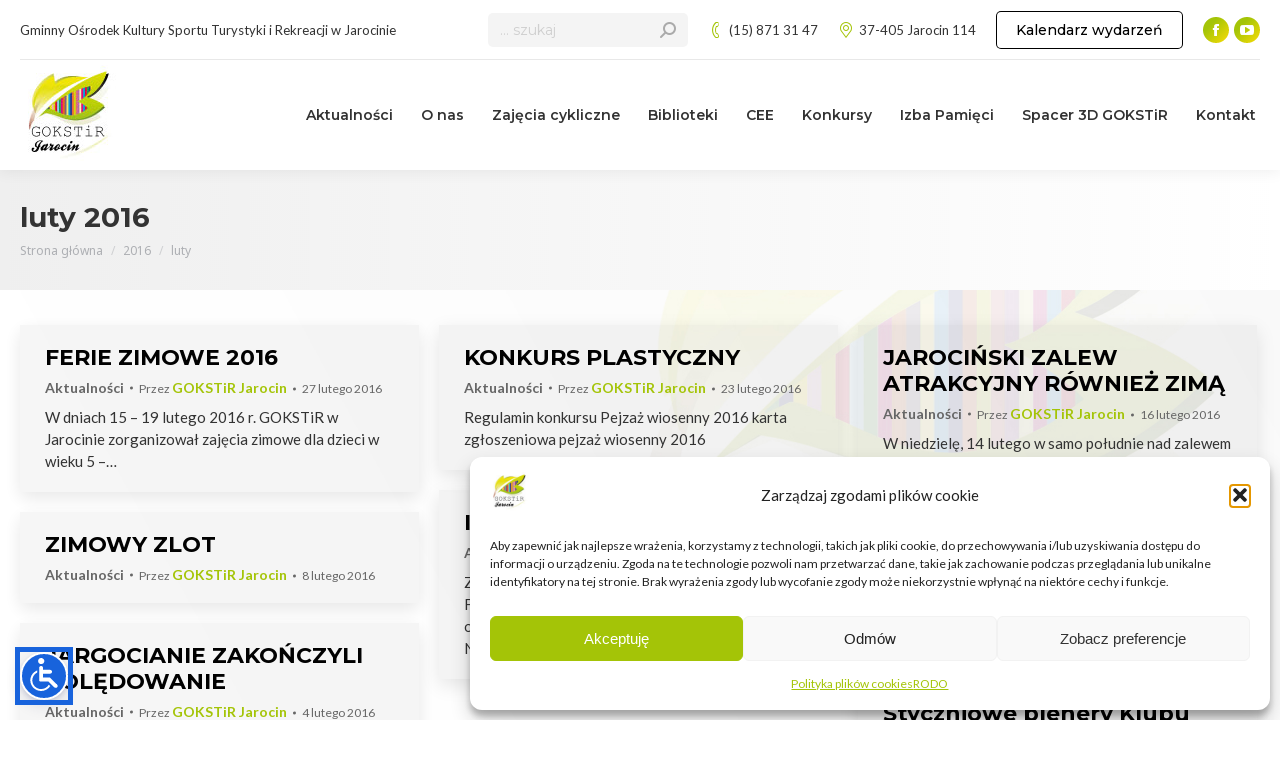

--- FILE ---
content_type: text/html; charset=UTF-8
request_url: https://kultura-jarocin.pl/2016/02/
body_size: 16504
content:
<!DOCTYPE html>
<!--[if !(IE 6) | !(IE 7) | !(IE 8)  ]><!-->
<html lang="pl-PL" class="no-js">
<!--<![endif]-->
<head>
	<meta charset="UTF-8" />
				<meta name="viewport" content="width=device-width, initial-scale=1, maximum-scale=1, user-scalable=0"/>
			<meta name="theme-color" content="#a4c407"/>	<link rel="profile" href="https://gmpg.org/xfn/11" />
	<title>luty 2016 &#8211; GOKSTiR Jarocin</title>
<meta name='robots' content='max-image-preview:large' />
<link rel='dns-prefetch' href='//fonts.googleapis.com' />
<link rel="alternate" type="application/rss+xml" title="GOKSTiR Jarocin &raquo; Kanał z wpisami" href="https://kultura-jarocin.pl/feed/" />
<link rel="alternate" type="application/rss+xml" title="GOKSTiR Jarocin &raquo; Kanał z komentarzami" href="https://kultura-jarocin.pl/comments/feed/" />
<link rel="alternate" type="text/calendar" title="GOKSTiR Jarocin &raquo; kanał iCal" href="https://kultura-jarocin.pl/wydarzenia/?ical=1" />
<style id='wp-img-auto-sizes-contain-inline-css'>
img:is([sizes=auto i],[sizes^="auto," i]){contain-intrinsic-size:3000px 1500px}
/*# sourceURL=wp-img-auto-sizes-contain-inline-css */
</style>
<style id='wp-emoji-styles-inline-css'>

	img.wp-smiley, img.emoji {
		display: inline !important;
		border: none !important;
		box-shadow: none !important;
		height: 1em !important;
		width: 1em !important;
		margin: 0 0.07em !important;
		vertical-align: -0.1em !important;
		background: none !important;
		padding: 0 !important;
	}
/*# sourceURL=wp-emoji-styles-inline-css */
</style>
<style id='classic-theme-styles-inline-css'>
/*! This file is auto-generated */
.wp-block-button__link{color:#fff;background-color:#32373c;border-radius:9999px;box-shadow:none;text-decoration:none;padding:calc(.667em + 2px) calc(1.333em + 2px);font-size:1.125em}.wp-block-file__button{background:#32373c;color:#fff;text-decoration:none}
/*# sourceURL=/wp-includes/css/classic-themes.min.css */
</style>
<link rel='stylesheet' id='cmplz-general-css' href='https://kultura-jarocin.pl/wp-content/plugins/complianz-gdpr/assets/css/cookieblocker.min.css?ver=1765975068' media='all' />
<link rel='stylesheet' id='the7-font-css' href='https://kultura-jarocin.pl/wp-content/themes/dt-the7/fonts/icomoon-the7-font/icomoon-the7-font.min.css?ver=14.0.2.1' media='all' />
<link rel='stylesheet' id='dt-web-fonts-css' href='https://fonts.googleapis.com/css?family=Lato:400,500,600,700%7CMontserrat:400,500,600,700%7CRoboto:400,500,600,700%7CNoto+Sans:400,600,700,700italic%7CNunito+Sans:400,600,700' media='all' />
<link rel='stylesheet' id='dt-main-css' href='https://kultura-jarocin.pl/wp-content/themes/dt-the7/css/main.min.css?ver=14.0.2.1' media='all' />
<style id='dt-main-inline-css'>
body #load {
  display: block;
  height: 100%;
  overflow: hidden;
  position: fixed;
  width: 100%;
  z-index: 9901;
  opacity: 1;
  visibility: visible;
  transition: all .35s ease-out;
}
.load-wrap {
  width: 100%;
  height: 100%;
  background-position: center center;
  background-repeat: no-repeat;
  text-align: center;
  display: -ms-flexbox;
  display: -ms-flex;
  display: flex;
  -ms-align-items: center;
  -ms-flex-align: center;
  align-items: center;
  -ms-flex-flow: column wrap;
  flex-flow: column wrap;
  -ms-flex-pack: center;
  -ms-justify-content: center;
  justify-content: center;
}
.load-wrap > svg {
  position: absolute;
  top: 50%;
  left: 50%;
  transform: translate(-50%,-50%);
}
#load {
  background: var(--the7-elementor-beautiful-loading-bg,#ffffff);
  --the7-beautiful-spinner-color2: var(--the7-beautiful-spinner-color,#a4c407);
}

/*# sourceURL=dt-main-inline-css */
</style>
<link rel='stylesheet' id='the7-custom-scrollbar-css' href='https://kultura-jarocin.pl/wp-content/themes/dt-the7/lib/custom-scrollbar/custom-scrollbar.min.css?ver=14.0.2.1' media='all' />
<link rel='stylesheet' id='the7-wpbakery-css' href='https://kultura-jarocin.pl/wp-content/themes/dt-the7/css/wpbakery.min.css?ver=14.0.2.1' media='all' />
<link rel='stylesheet' id='the7-css-vars-css' href='https://kultura-jarocin.pl/wp-content/uploads/the7-css/css-vars.css?ver=7d54ddb6bd16' media='all' />
<link rel='stylesheet' id='dt-custom-css' href='https://kultura-jarocin.pl/wp-content/uploads/the7-css/custom.css?ver=7d54ddb6bd16' media='all' />
<link rel='stylesheet' id='dt-media-css' href='https://kultura-jarocin.pl/wp-content/uploads/the7-css/media.css?ver=7d54ddb6bd16' media='all' />
<link rel='stylesheet' id='the7-mega-menu-css' href='https://kultura-jarocin.pl/wp-content/uploads/the7-css/mega-menu.css?ver=7d54ddb6bd16' media='all' />
<link rel='stylesheet' id='style-css' href='https://kultura-jarocin.pl/wp-content/themes/dt-the7-child/style.css?ver=14.0.2.1' media='all' />
<script src="https://kultura-jarocin.pl/wp-includes/js/jquery/jquery.min.js?ver=3.7.1" id="jquery-core-js"></script>
<script src="https://kultura-jarocin.pl/wp-includes/js/jquery/jquery-migrate.min.js?ver=3.4.1" id="jquery-migrate-js"></script>
<script id="dt-above-fold-js-extra">
var dtLocal = {"themeUrl":"https://kultura-jarocin.pl/wp-content/themes/dt-the7","passText":"Aby zobaczy\u0107 chronion\u0105 tre\u015b\u0107, wprowad\u017a has\u0142o poni\u017cej:","moreButtonText":{"loading":"Wczytywanie...","loadMore":"Wczytaj wi\u0119cej"},"postID":"5370","ajaxurl":"https://kultura-jarocin.pl/wp-admin/admin-ajax.php","REST":{"baseUrl":"https://kultura-jarocin.pl/wp-json/the7/v1","endpoints":{"sendMail":"/send-mail"}},"contactMessages":{"required":"One or more fields have an error. Please check and try again.","terms":"Please accept the privacy policy.","fillTheCaptchaError":"Please, fill the captcha."},"captchaSiteKey":"","ajaxNonce":"9e46406127","pageData":{"type":"archive","template":"archive","layout":"masonry"},"themeSettings":{"smoothScroll":"off","lazyLoading":false,"desktopHeader":{"height":110},"ToggleCaptionEnabled":"disabled","ToggleCaption":"Nawigacja","floatingHeader":{"showAfter":94,"showMenu":true,"height":60,"logo":{"showLogo":false,"html":"","url":"https://kultura-jarocin.pl/"}},"topLine":{"floatingTopLine":{"logo":{"showLogo":false,"html":""}}},"mobileHeader":{"firstSwitchPoint":992,"secondSwitchPoint":778,"firstSwitchPointHeight":60,"secondSwitchPointHeight":60,"mobileToggleCaptionEnabled":"disabled","mobileToggleCaption":"Menu"},"stickyMobileHeaderFirstSwitch":{"logo":{"html":"\u003Cimg class=\" preload-me\" src=\"https://kultura-jarocin.pl/wp-content/uploads/2023/05/gokstir_jarocin_logo.jpg\" srcset=\"https://kultura-jarocin.pl/wp-content/uploads/2023/05/gokstir_jarocin_logo.jpg 100w, https://kultura-jarocin.pl/wp-content/uploads/2023/05/gokstir_jarocin_logo.jpg 100w\" width=\"100\" height=\"100\"   sizes=\"100px\" alt=\"GOKSTiR Jarocin\" /\u003E"}},"stickyMobileHeaderSecondSwitch":{"logo":{"html":"\u003Cimg class=\" preload-me\" src=\"https://kultura-jarocin.pl/wp-content/uploads/2023/05/gokstir_jarocin_logo.jpg\" srcset=\"https://kultura-jarocin.pl/wp-content/uploads/2023/05/gokstir_jarocin_logo.jpg 100w, https://kultura-jarocin.pl/wp-content/uploads/2023/05/gokstir_jarocin_logo.jpg 100w\" width=\"100\" height=\"100\"   sizes=\"100px\" alt=\"GOKSTiR Jarocin\" /\u003E"}},"sidebar":{"switchPoint":992},"boxedWidth":"1280px"},"VCMobileScreenWidth":"768"};
var dtShare = {"shareButtonText":{"facebook":"Udost\u0119pnij na Facebooku","twitter":"Share on X","pinterest":"Przypnij to","linkedin":"Udost\u0119pnij na Linkedin","whatsapp":"Udost\u0119pnij na Whatsapp"},"overlayOpacity":"85"};
//# sourceURL=dt-above-fold-js-extra
</script>
<script src="https://kultura-jarocin.pl/wp-content/themes/dt-the7/js/above-the-fold.min.js?ver=14.0.2.1" id="dt-above-fold-js"></script>
<script></script><link rel="https://api.w.org/" href="https://kultura-jarocin.pl/wp-json/" /><link rel="EditURI" type="application/rsd+xml" title="RSD" href="https://kultura-jarocin.pl/xmlrpc.php?rsd" />
<meta name="generator" content="WordPress 6.9" />
<meta name="tec-api-version" content="v1"><meta name="tec-api-origin" content="https://kultura-jarocin.pl"><link rel="alternate" href="https://kultura-jarocin.pl/wp-json/tribe/events/v1/" />			<style>.cmplz-hidden {
					display: none !important;
				}</style><!-- Analytics by WP Statistics - https://wp-statistics.com -->
<meta name="generator" content="Powered by WPBakery Page Builder - drag and drop page builder for WordPress."/>
<meta name="generator" content="Powered by Slider Revolution 6.7.38 - responsive, Mobile-Friendly Slider Plugin for WordPress with comfortable drag and drop interface." />
<script type="text/javascript" id="the7-loader-script">
document.addEventListener("DOMContentLoaded", function(event) {
	var load = document.getElementById("load");
	if(!load.classList.contains('loader-removed')){
		var removeLoading = setTimeout(function() {
			load.className += " loader-removed";
		}, 300);
	}
});
</script>
		<link rel="icon" href="https://kultura-jarocin.pl/wp-content/uploads/2023/05/gokstir_jarocin_logo.jpg" type="image/jpeg" sizes="16x16"/><link rel="icon" href="https://kultura-jarocin.pl/wp-content/uploads/2023/05/gokstir_jarocin_logo.jpg" type="image/jpeg" sizes="32x32"/><link rel="apple-touch-icon" href="https://kultura-jarocin.pl/wp-content/uploads/2023/05/gokstir_jarocin_logo.jpg"><link rel="apple-touch-icon" sizes="76x76" href="https://kultura-jarocin.pl/wp-content/uploads/2023/05/gokstir_jarocin_logo.jpg"><link rel="apple-touch-icon" sizes="120x120" href="https://kultura-jarocin.pl/wp-content/uploads/2023/05/gokstir_jarocin_logo.jpg"><link rel="apple-touch-icon" sizes="152x152" href="https://kultura-jarocin.pl/wp-content/uploads/2023/05/gokstir_jarocin_logo.jpg"><script>function setREVStartSize(e){
			//window.requestAnimationFrame(function() {
				window.RSIW = window.RSIW===undefined ? window.innerWidth : window.RSIW;
				window.RSIH = window.RSIH===undefined ? window.innerHeight : window.RSIH;
				try {
					var pw = document.getElementById(e.c).parentNode.offsetWidth,
						newh;
					pw = pw===0 || isNaN(pw) || (e.l=="fullwidth" || e.layout=="fullwidth") ? window.RSIW : pw;
					e.tabw = e.tabw===undefined ? 0 : parseInt(e.tabw);
					e.thumbw = e.thumbw===undefined ? 0 : parseInt(e.thumbw);
					e.tabh = e.tabh===undefined ? 0 : parseInt(e.tabh);
					e.thumbh = e.thumbh===undefined ? 0 : parseInt(e.thumbh);
					e.tabhide = e.tabhide===undefined ? 0 : parseInt(e.tabhide);
					e.thumbhide = e.thumbhide===undefined ? 0 : parseInt(e.thumbhide);
					e.mh = e.mh===undefined || e.mh=="" || e.mh==="auto" ? 0 : parseInt(e.mh,0);
					if(e.layout==="fullscreen" || e.l==="fullscreen")
						newh = Math.max(e.mh,window.RSIH);
					else{
						e.gw = Array.isArray(e.gw) ? e.gw : [e.gw];
						for (var i in e.rl) if (e.gw[i]===undefined || e.gw[i]===0) e.gw[i] = e.gw[i-1];
						e.gh = e.el===undefined || e.el==="" || (Array.isArray(e.el) && e.el.length==0)? e.gh : e.el;
						e.gh = Array.isArray(e.gh) ? e.gh : [e.gh];
						for (var i in e.rl) if (e.gh[i]===undefined || e.gh[i]===0) e.gh[i] = e.gh[i-1];
											
						var nl = new Array(e.rl.length),
							ix = 0,
							sl;
						e.tabw = e.tabhide>=pw ? 0 : e.tabw;
						e.thumbw = e.thumbhide>=pw ? 0 : e.thumbw;
						e.tabh = e.tabhide>=pw ? 0 : e.tabh;
						e.thumbh = e.thumbhide>=pw ? 0 : e.thumbh;
						for (var i in e.rl) nl[i] = e.rl[i]<window.RSIW ? 0 : e.rl[i];
						sl = nl[0];
						for (var i in nl) if (sl>nl[i] && nl[i]>0) { sl = nl[i]; ix=i;}
						var m = pw>(e.gw[ix]+e.tabw+e.thumbw) ? 1 : (pw-(e.tabw+e.thumbw)) / (e.gw[ix]);
						newh =  (e.gh[ix] * m) + (e.tabh + e.thumbh);
					}
					var el = document.getElementById(e.c);
					if (el!==null && el) el.style.height = newh+"px";
					el = document.getElementById(e.c+"_wrapper");
					if (el!==null && el) {
						el.style.height = newh+"px";
						el.style.display = "block";
					}
				} catch(e){
					console.log("Failure at Presize of Slider:" + e)
				}
			//});
		  };</script>
<noscript><style> .wpb_animate_when_almost_visible { opacity: 1; }</style></noscript><style id='the7-custom-inline-css' type='text/css'>
.sub-nav .menu-item i.fa,
.sub-nav .menu-item i.fas,
.sub-nav .menu-item i.far,
.sub-nav .menu-item i.fab {
	text-align: center;
	width: 1.25em;
}
</style>
<style id='global-styles-inline-css'>
:root{--wp--preset--aspect-ratio--square: 1;--wp--preset--aspect-ratio--4-3: 4/3;--wp--preset--aspect-ratio--3-4: 3/4;--wp--preset--aspect-ratio--3-2: 3/2;--wp--preset--aspect-ratio--2-3: 2/3;--wp--preset--aspect-ratio--16-9: 16/9;--wp--preset--aspect-ratio--9-16: 9/16;--wp--preset--color--black: #000000;--wp--preset--color--cyan-bluish-gray: #abb8c3;--wp--preset--color--white: #FFF;--wp--preset--color--pale-pink: #f78da7;--wp--preset--color--vivid-red: #cf2e2e;--wp--preset--color--luminous-vivid-orange: #ff6900;--wp--preset--color--luminous-vivid-amber: #fcb900;--wp--preset--color--light-green-cyan: #7bdcb5;--wp--preset--color--vivid-green-cyan: #00d084;--wp--preset--color--pale-cyan-blue: #8ed1fc;--wp--preset--color--vivid-cyan-blue: #0693e3;--wp--preset--color--vivid-purple: #9b51e0;--wp--preset--color--accent: #a4c407;--wp--preset--color--dark-gray: #111;--wp--preset--color--light-gray: #767676;--wp--preset--gradient--vivid-cyan-blue-to-vivid-purple: linear-gradient(135deg,rgb(6,147,227) 0%,rgb(155,81,224) 100%);--wp--preset--gradient--light-green-cyan-to-vivid-green-cyan: linear-gradient(135deg,rgb(122,220,180) 0%,rgb(0,208,130) 100%);--wp--preset--gradient--luminous-vivid-amber-to-luminous-vivid-orange: linear-gradient(135deg,rgb(252,185,0) 0%,rgb(255,105,0) 100%);--wp--preset--gradient--luminous-vivid-orange-to-vivid-red: linear-gradient(135deg,rgb(255,105,0) 0%,rgb(207,46,46) 100%);--wp--preset--gradient--very-light-gray-to-cyan-bluish-gray: linear-gradient(135deg,rgb(238,238,238) 0%,rgb(169,184,195) 100%);--wp--preset--gradient--cool-to-warm-spectrum: linear-gradient(135deg,rgb(74,234,220) 0%,rgb(151,120,209) 20%,rgb(207,42,186) 40%,rgb(238,44,130) 60%,rgb(251,105,98) 80%,rgb(254,248,76) 100%);--wp--preset--gradient--blush-light-purple: linear-gradient(135deg,rgb(255,206,236) 0%,rgb(152,150,240) 100%);--wp--preset--gradient--blush-bordeaux: linear-gradient(135deg,rgb(254,205,165) 0%,rgb(254,45,45) 50%,rgb(107,0,62) 100%);--wp--preset--gradient--luminous-dusk: linear-gradient(135deg,rgb(255,203,112) 0%,rgb(199,81,192) 50%,rgb(65,88,208) 100%);--wp--preset--gradient--pale-ocean: linear-gradient(135deg,rgb(255,245,203) 0%,rgb(182,227,212) 50%,rgb(51,167,181) 100%);--wp--preset--gradient--electric-grass: linear-gradient(135deg,rgb(202,248,128) 0%,rgb(113,206,126) 100%);--wp--preset--gradient--midnight: linear-gradient(135deg,rgb(2,3,129) 0%,rgb(40,116,252) 100%);--wp--preset--font-size--small: 13px;--wp--preset--font-size--medium: 20px;--wp--preset--font-size--large: 36px;--wp--preset--font-size--x-large: 42px;--wp--preset--spacing--20: 0.44rem;--wp--preset--spacing--30: 0.67rem;--wp--preset--spacing--40: 1rem;--wp--preset--spacing--50: 1.5rem;--wp--preset--spacing--60: 2.25rem;--wp--preset--spacing--70: 3.38rem;--wp--preset--spacing--80: 5.06rem;--wp--preset--shadow--natural: 6px 6px 9px rgba(0, 0, 0, 0.2);--wp--preset--shadow--deep: 12px 12px 50px rgba(0, 0, 0, 0.4);--wp--preset--shadow--sharp: 6px 6px 0px rgba(0, 0, 0, 0.2);--wp--preset--shadow--outlined: 6px 6px 0px -3px rgb(255, 255, 255), 6px 6px rgb(0, 0, 0);--wp--preset--shadow--crisp: 6px 6px 0px rgb(0, 0, 0);}:where(.is-layout-flex){gap: 0.5em;}:where(.is-layout-grid){gap: 0.5em;}body .is-layout-flex{display: flex;}.is-layout-flex{flex-wrap: wrap;align-items: center;}.is-layout-flex > :is(*, div){margin: 0;}body .is-layout-grid{display: grid;}.is-layout-grid > :is(*, div){margin: 0;}:where(.wp-block-columns.is-layout-flex){gap: 2em;}:where(.wp-block-columns.is-layout-grid){gap: 2em;}:where(.wp-block-post-template.is-layout-flex){gap: 1.25em;}:where(.wp-block-post-template.is-layout-grid){gap: 1.25em;}.has-black-color{color: var(--wp--preset--color--black) !important;}.has-cyan-bluish-gray-color{color: var(--wp--preset--color--cyan-bluish-gray) !important;}.has-white-color{color: var(--wp--preset--color--white) !important;}.has-pale-pink-color{color: var(--wp--preset--color--pale-pink) !important;}.has-vivid-red-color{color: var(--wp--preset--color--vivid-red) !important;}.has-luminous-vivid-orange-color{color: var(--wp--preset--color--luminous-vivid-orange) !important;}.has-luminous-vivid-amber-color{color: var(--wp--preset--color--luminous-vivid-amber) !important;}.has-light-green-cyan-color{color: var(--wp--preset--color--light-green-cyan) !important;}.has-vivid-green-cyan-color{color: var(--wp--preset--color--vivid-green-cyan) !important;}.has-pale-cyan-blue-color{color: var(--wp--preset--color--pale-cyan-blue) !important;}.has-vivid-cyan-blue-color{color: var(--wp--preset--color--vivid-cyan-blue) !important;}.has-vivid-purple-color{color: var(--wp--preset--color--vivid-purple) !important;}.has-black-background-color{background-color: var(--wp--preset--color--black) !important;}.has-cyan-bluish-gray-background-color{background-color: var(--wp--preset--color--cyan-bluish-gray) !important;}.has-white-background-color{background-color: var(--wp--preset--color--white) !important;}.has-pale-pink-background-color{background-color: var(--wp--preset--color--pale-pink) !important;}.has-vivid-red-background-color{background-color: var(--wp--preset--color--vivid-red) !important;}.has-luminous-vivid-orange-background-color{background-color: var(--wp--preset--color--luminous-vivid-orange) !important;}.has-luminous-vivid-amber-background-color{background-color: var(--wp--preset--color--luminous-vivid-amber) !important;}.has-light-green-cyan-background-color{background-color: var(--wp--preset--color--light-green-cyan) !important;}.has-vivid-green-cyan-background-color{background-color: var(--wp--preset--color--vivid-green-cyan) !important;}.has-pale-cyan-blue-background-color{background-color: var(--wp--preset--color--pale-cyan-blue) !important;}.has-vivid-cyan-blue-background-color{background-color: var(--wp--preset--color--vivid-cyan-blue) !important;}.has-vivid-purple-background-color{background-color: var(--wp--preset--color--vivid-purple) !important;}.has-black-border-color{border-color: var(--wp--preset--color--black) !important;}.has-cyan-bluish-gray-border-color{border-color: var(--wp--preset--color--cyan-bluish-gray) !important;}.has-white-border-color{border-color: var(--wp--preset--color--white) !important;}.has-pale-pink-border-color{border-color: var(--wp--preset--color--pale-pink) !important;}.has-vivid-red-border-color{border-color: var(--wp--preset--color--vivid-red) !important;}.has-luminous-vivid-orange-border-color{border-color: var(--wp--preset--color--luminous-vivid-orange) !important;}.has-luminous-vivid-amber-border-color{border-color: var(--wp--preset--color--luminous-vivid-amber) !important;}.has-light-green-cyan-border-color{border-color: var(--wp--preset--color--light-green-cyan) !important;}.has-vivid-green-cyan-border-color{border-color: var(--wp--preset--color--vivid-green-cyan) !important;}.has-pale-cyan-blue-border-color{border-color: var(--wp--preset--color--pale-cyan-blue) !important;}.has-vivid-cyan-blue-border-color{border-color: var(--wp--preset--color--vivid-cyan-blue) !important;}.has-vivid-purple-border-color{border-color: var(--wp--preset--color--vivid-purple) !important;}.has-vivid-cyan-blue-to-vivid-purple-gradient-background{background: var(--wp--preset--gradient--vivid-cyan-blue-to-vivid-purple) !important;}.has-light-green-cyan-to-vivid-green-cyan-gradient-background{background: var(--wp--preset--gradient--light-green-cyan-to-vivid-green-cyan) !important;}.has-luminous-vivid-amber-to-luminous-vivid-orange-gradient-background{background: var(--wp--preset--gradient--luminous-vivid-amber-to-luminous-vivid-orange) !important;}.has-luminous-vivid-orange-to-vivid-red-gradient-background{background: var(--wp--preset--gradient--luminous-vivid-orange-to-vivid-red) !important;}.has-very-light-gray-to-cyan-bluish-gray-gradient-background{background: var(--wp--preset--gradient--very-light-gray-to-cyan-bluish-gray) !important;}.has-cool-to-warm-spectrum-gradient-background{background: var(--wp--preset--gradient--cool-to-warm-spectrum) !important;}.has-blush-light-purple-gradient-background{background: var(--wp--preset--gradient--blush-light-purple) !important;}.has-blush-bordeaux-gradient-background{background: var(--wp--preset--gradient--blush-bordeaux) !important;}.has-luminous-dusk-gradient-background{background: var(--wp--preset--gradient--luminous-dusk) !important;}.has-pale-ocean-gradient-background{background: var(--wp--preset--gradient--pale-ocean) !important;}.has-electric-grass-gradient-background{background: var(--wp--preset--gradient--electric-grass) !important;}.has-midnight-gradient-background{background: var(--wp--preset--gradient--midnight) !important;}.has-small-font-size{font-size: var(--wp--preset--font-size--small) !important;}.has-medium-font-size{font-size: var(--wp--preset--font-size--medium) !important;}.has-large-font-size{font-size: var(--wp--preset--font-size--large) !important;}.has-x-large-font-size{font-size: var(--wp--preset--font-size--x-large) !important;}
/*# sourceURL=global-styles-inline-css */
</style>
<link rel='stylesheet' id='rs-plugin-settings-css' href='//kultura-jarocin.pl/wp-content/plugins/revslider/sr6/assets/css/rs6.css?ver=6.7.38' media='all' />
<style id='rs-plugin-settings-inline-css'>
#rs-demo-id {}
/*# sourceURL=rs-plugin-settings-inline-css */
</style>
</head>
<body data-cmplz=1 id="the7-body" class="archive date wp-embed-responsive wp-theme-dt-the7 wp-child-theme-dt-the7-child tribe-no-js layout-masonry description-under-image dt-responsive-on right-mobile-menu-close-icon ouside-menu-close-icon mobile-hamburger-close-bg-enable mobile-hamburger-close-bg-hover-enable  fade-medium-mobile-menu-close-icon fade-medium-menu-close-icon accent-gradient fixed-page-bg srcset-enabled btn-flat custom-btn-color btn-hover-bg-off custom-btn-hover-color shadow-element-decoration phantom-sticky phantom-shadow-decoration phantom-logo-off floating-top-bar floating-mobile-menu-icon top-header first-switch-logo-left first-switch-menu-right second-switch-logo-left second-switch-menu-right right-mobile-menu popup-message-style the7-ver-14.0.2.1 wpb-js-composer js-comp-ver-8.7.2 vc_responsive">
<!-- The7 14.0.2.1 -->
<div id="load" class="hourglass-loader">
	<div class="load-wrap"><style type="text/css">
    .the7-spinner {
        width: 60px;
        height: 72px;
        position: relative;
    }
    .the7-spinner > div {
        animation: spinner-animation 1.2s cubic-bezier(1, 1, 1, 1) infinite;
        width: 9px;
        left: 0;
        display: inline-block;
        position: absolute;
        background-color:var(--the7-beautiful-spinner-color2);
        height: 18px;
        top: 27px;
    }
    div.the7-spinner-animate-2 {
        animation-delay: 0.2s;
        left: 13px
    }
    div.the7-spinner-animate-3 {
        animation-delay: 0.4s;
        left: 26px
    }
    div.the7-spinner-animate-4 {
        animation-delay: 0.6s;
        left: 39px
    }
    div.the7-spinner-animate-5 {
        animation-delay: 0.8s;
        left: 52px
    }
    @keyframes spinner-animation {
        0% {
            top: 27px;
            height: 18px;
        }
        20% {
            top: 9px;
            height: 54px;
        }
        50% {
            top: 27px;
            height: 18px;
        }
        100% {
            top: 27px;
            height: 18px;
        }
    }
</style>

<div class="the7-spinner">
    <div class="the7-spinner-animate-1"></div>
    <div class="the7-spinner-animate-2"></div>
    <div class="the7-spinner-animate-3"></div>
    <div class="the7-spinner-animate-4"></div>
    <div class="the7-spinner-animate-5"></div>
</div></div>
</div>
<div id="page" >
	<a class="skip-link screen-reader-text" href="#content">Przewiń do zawartości</a>

<div class="masthead inline-header right widgets full-height shadow-decoration shadow-mobile-header-decoration animate-position-mobile-menu-icon dt-parent-menu-clickable show-sub-menu-on-hover" >

	<div class="top-bar line-content top-bar-line-hide">
	<div class="top-bar-bg" ></div>
	<div class="left-widgets mini-widgets"><div class="text-area show-on-desktop near-logo-first-switch in-menu-second-switch"><p>Gminny Ośrodek Kultury Sportu Turystyki i Rekreacji w Jarocinie</p>
</div></div><div class="right-widgets mini-widgets"><div class="mini-search show-on-desktop near-logo-first-switch in-menu-second-switch animate-search-width custom-icon"><form class="searchform mini-widget-searchform" role="search" method="get" action="https://kultura-jarocin.pl/">

	<div class="screen-reader-text">Szukaj:</div>

	
		<input type="text" aria-label="Search" class="field searchform-s" name="s" value="" placeholder="... szukaj" title="Search form"/>
		<a href="" class="search-icon"  aria-label="Search"><i class="the7-mw-icon-search-bold" aria-hidden="true"></i></a>

			<input type="submit" class="assistive-text searchsubmit" value="Idź!"/>
</form>
</div><a href="tel:+48158713147" class="mini-contacts phone show-on-desktop in-top-bar-right in-top-bar"><i class="fa-fw icomoon-the7-font-the7-phone-071"></i>(15) 871 31 47</a><a href="https://goo.gl/maps/rPav82Ck23Hxckok8" class="mini-contacts address show-on-desktop near-logo-first-switch in-top-bar"><i class="fa-fw icomoon-the7-font-the7-map-05"></i>37-405 Jarocin 114</a><a href="https://kultura-jarocin.pl/wydarzenia" class="microwidget-btn mini-button header-elements-button-1 show-on-desktop near-logo-first-switch in-menu-second-switch microwidget-btn-bg-on border-on hover-border-on btn-icon-align-right" ><span>Kalendarz wydarzeń</span></a><div class="soc-ico show-on-desktop in-top-bar-right near-logo-second-switch accent-bg disabled-border border-off hover-accent-bg hover-disabled-border  hover-border-off"><a title="Facebook page opens in new window" href="https://www.facebook.com/gokstirjarocin/" target="_blank" class="facebook"><span class="soc-font-icon"></span><span class="screen-reader-text">Facebook page opens in new window</span></a><a title="YouTube page opens in new window" href="https://www.youtube.com/@gokstirjarocin3325/" target="_blank" class="you-tube"><span class="soc-font-icon"></span><span class="screen-reader-text">YouTube page opens in new window</span></a></div></div></div>

	<header class="header-bar" role="banner">

		<div class="branding">
	<div id="site-title" class="assistive-text">GOKSTiR Jarocin</div>
	<div id="site-description" class="assistive-text">Gminny Ośrodek Kultury Sportu Turystyki i Rekreacji w Jarocinie</div>
	<a class="" href="https://kultura-jarocin.pl/"><img class=" preload-me" src="https://kultura-jarocin.pl/wp-content/uploads/2023/05/gokstir_jarocin_logo.jpg" srcset="https://kultura-jarocin.pl/wp-content/uploads/2023/05/gokstir_jarocin_logo.jpg 100w, https://kultura-jarocin.pl/wp-content/uploads/2023/05/gokstir_jarocin_logo.jpg 100w" width="100" height="100"   sizes="100px" alt="GOKSTiR Jarocin" /></a></div>

		<ul id="primary-menu" class="main-nav underline-decoration l-to-r-line outside-item-remove-margin"><li class="menu-item menu-item-type-taxonomy menu-item-object-category menu-item-has-children menu-item-14663 first has-children depth-0"><a href='https://kultura-jarocin.pl/kategoria/aktualnosci/' data-level='1' aria-haspopup='true' aria-expanded='false'><span class="menu-item-text"><span class="menu-text">Aktualności</span></span></a><ul class="sub-nav gradient-hover hover-style-bg level-arrows-on" role="group"><li class="menu-item menu-item-type-taxonomy menu-item-object-category menu-item-14664 first depth-1"><a href='https://kultura-jarocin.pl/kategoria/aktualnosci/' data-level='2'><span class="menu-item-text"><span class="menu-text">Wszystkie</span></span></a></li> <li class="menu-item menu-item-type-custom menu-item-object-custom menu-item-has-children menu-item-14684 has-children depth-1"><a href='#' data-level='2' aria-haspopup='true' aria-expanded='false'><span class="menu-item-text"><span class="menu-text">Archiwum</span></span></a><ul class="sub-nav gradient-hover hover-style-bg level-arrows-on" role="group"><li class="menu-item menu-item-type-custom menu-item-object-custom menu-item-14672 first depth-2"><a href='https://kultura-jarocin.pl/2023/' data-level='3'><span class="menu-item-text"><span class="menu-text">2023 r.</span></span></a></li> <li class="menu-item menu-item-type-custom menu-item-object-custom menu-item-14673 depth-2"><a href='https://kultura-jarocin.pl/2022' data-level='3'><span class="menu-item-text"><span class="menu-text">2022 r.</span></span></a></li> <li class="menu-item menu-item-type-custom menu-item-object-custom menu-item-14674 depth-2"><a href='https://kultura-jarocin.pl/2021/' data-level='3'><span class="menu-item-text"><span class="menu-text">2021 r.</span></span></a></li> <li class="menu-item menu-item-type-custom menu-item-object-custom menu-item-14675 depth-2"><a href='https://kultura-jarocin.pl/2020/' data-level='3'><span class="menu-item-text"><span class="menu-text">2020 r.</span></span></a></li> <li class="menu-item menu-item-type-custom menu-item-object-custom menu-item-14676 depth-2"><a href='https://kultura-jarocin.pl/2019/' data-level='3'><span class="menu-item-text"><span class="menu-text">2019 r.</span></span></a></li> <li class="menu-item menu-item-type-custom menu-item-object-custom menu-item-14677 depth-2"><a href='https://kultura-jarocin.pl/2018' data-level='3'><span class="menu-item-text"><span class="menu-text">2018 r.</span></span></a></li> <li class="menu-item menu-item-type-custom menu-item-object-custom menu-item-14678 depth-2"><a href='https://kultura-jarocin.pl/2017/' data-level='3'><span class="menu-item-text"><span class="menu-text">2017 r.</span></span></a></li> <li class="menu-item menu-item-type-custom menu-item-object-custom menu-item-14679 depth-2"><a href='https://kultura-jarocin.pl/2016' data-level='3'><span class="menu-item-text"><span class="menu-text">2016 r.</span></span></a></li> <li class="menu-item menu-item-type-custom menu-item-object-custom menu-item-14680 depth-2"><a href='https://kultura-jarocin.pl/2015' data-level='3'><span class="menu-item-text"><span class="menu-text">2015 r.</span></span></a></li> <li class="menu-item menu-item-type-custom menu-item-object-custom menu-item-14681 depth-2"><a href='https://kultura-jarocin.pl/2014/' data-level='3'><span class="menu-item-text"><span class="menu-text">2014 r.</span></span></a></li> <li class="menu-item menu-item-type-custom menu-item-object-custom menu-item-14682 depth-2"><a href='https://kultura-jarocin.pl/2013/' data-level='3'><span class="menu-item-text"><span class="menu-text">2013 r.</span></span></a></li> <li class="menu-item menu-item-type-custom menu-item-object-custom menu-item-14683 depth-2"><a href='https://kultura-jarocin.pl/2012' data-level='3'><span class="menu-item-text"><span class="menu-text">2012 r.</span></span></a></li> </ul></li> </ul></li> <li class="menu-item menu-item-type-post_type menu-item-object-page menu-item-has-children menu-item-9981 has-children depth-0"><a href='https://kultura-jarocin.pl/o-nas/' data-level='1' aria-haspopup='true' aria-expanded='false'><span class="menu-item-text"><span class="menu-text">O nas</span></span></a><ul class="sub-nav gradient-hover hover-style-bg level-arrows-on" role="group"><li class="menu-item menu-item-type-post_type menu-item-object-page menu-item-14638 first depth-1"><a href='https://kultura-jarocin.pl/o-nas/historia-gokstir/' data-level='2'><span class="menu-item-text"><span class="menu-text">Historia</span></span></a></li> <li class="menu-item menu-item-type-post_type menu-item-object-page menu-item-14649 depth-1"><a href='https://kultura-jarocin.pl/o-nas/gmina-jarocin/' data-level='2'><span class="menu-item-text"><span class="menu-text">Jarocin</span></span></a></li> </ul></li> <li class="menu-item menu-item-type-post_type menu-item-object-page menu-item-has-children menu-item-14741 has-children depth-0"><a href='https://kultura-jarocin.pl/zajecia-cykliczne/' data-level='1' aria-haspopup='true' aria-expanded='false'><span class="menu-item-text"><span class="menu-text">Zajęcia cykliczne</span></span></a><ul class="sub-nav gradient-hover hover-style-bg level-arrows-on" role="group"><li class="menu-item menu-item-type-post_type menu-item-object-page menu-item-14742 first depth-1"><a href='https://kultura-jarocin.pl/zajecia-cykliczne/' data-level='2'><span class="menu-item-text"><span class="menu-text">Informacje ogólne</span></span></a></li> <li class="menu-item menu-item-type-post_type menu-item-object-page menu-item-14712 depth-1"><a href='https://kultura-jarocin.pl/zajecia-cykliczne/plan-zajec-2024-2025/' data-level='2'><span class="menu-item-text"><span class="menu-text">Plan zajęć rok artystyczny  2024/2025</span></span></a></li> </ul></li> <li class="menu-item menu-item-type-post_type menu-item-object-page menu-item-14655 depth-0"><a href='https://kultura-jarocin.pl/biblioteka/' data-level='1'><span class="menu-item-text"><span class="menu-text">Biblioteki</span></span></a></li> <li class="menu-item menu-item-type-post_type menu-item-object-page menu-item-9990 depth-0"><a href='https://kultura-jarocin.pl/cee/' data-level='1'><span class="menu-item-text"><span class="menu-text">CEE</span></span></a></li> <li class="menu-item menu-item-type-post_type menu-item-object-page menu-item-14987 depth-0"><a href='https://kultura-jarocin.pl/konkursy/' data-level='1'><span class="menu-item-text"><span class="menu-text">Konkursy</span></span></a></li> <li class="menu-item menu-item-type-post_type menu-item-object-page menu-item-9991 depth-0"><a href='https://kultura-jarocin.pl/izba-pamieci/' data-level='1'><span class="menu-item-text"><span class="menu-text">Izba Pamięci</span></span></a></li> <li class="menu-item menu-item-type-custom menu-item-object-custom menu-item-14639 depth-0"><a href='https://kultura-jarocin.pl/spacer' target='_blank' data-level='1'><span class="menu-item-text"><span class="menu-text">Spacer 3D GOKSTiR</span></span></a></li> <li class="menu-item menu-item-type-post_type menu-item-object-page menu-item-9997 last depth-0"><a href='https://kultura-jarocin.pl/kontakt/' data-level='1'><span class="menu-item-text"><span class="menu-text">Kontakt</span></span></a></li> </ul>
		
	</header>

</div>
<div role="navigation" aria-label="Main Menu" class="dt-mobile-header mobile-menu-show-divider">
	<div class="dt-close-mobile-menu-icon" aria-label="Close" role="button" tabindex="0"><div class="close-line-wrap"><span class="close-line"></span><span class="close-line"></span><span class="close-line"></span></div></div>	<ul id="mobile-menu" class="mobile-main-nav">
		<li class="menu-item menu-item-type-taxonomy menu-item-object-category menu-item-has-children menu-item-14663 first has-children depth-0"><a href='https://kultura-jarocin.pl/kategoria/aktualnosci/' data-level='1' aria-haspopup='true' aria-expanded='false'><span class="menu-item-text"><span class="menu-text">Aktualności</span></span></a><ul class="sub-nav gradient-hover hover-style-bg level-arrows-on" role="group"><li class="menu-item menu-item-type-taxonomy menu-item-object-category menu-item-14664 first depth-1"><a href='https://kultura-jarocin.pl/kategoria/aktualnosci/' data-level='2'><span class="menu-item-text"><span class="menu-text">Wszystkie</span></span></a></li> <li class="menu-item menu-item-type-custom menu-item-object-custom menu-item-has-children menu-item-14684 has-children depth-1"><a href='#' data-level='2' aria-haspopup='true' aria-expanded='false'><span class="menu-item-text"><span class="menu-text">Archiwum</span></span></a><ul class="sub-nav gradient-hover hover-style-bg level-arrows-on" role="group"><li class="menu-item menu-item-type-custom menu-item-object-custom menu-item-14672 first depth-2"><a href='https://kultura-jarocin.pl/2023/' data-level='3'><span class="menu-item-text"><span class="menu-text">2023 r.</span></span></a></li> <li class="menu-item menu-item-type-custom menu-item-object-custom menu-item-14673 depth-2"><a href='https://kultura-jarocin.pl/2022' data-level='3'><span class="menu-item-text"><span class="menu-text">2022 r.</span></span></a></li> <li class="menu-item menu-item-type-custom menu-item-object-custom menu-item-14674 depth-2"><a href='https://kultura-jarocin.pl/2021/' data-level='3'><span class="menu-item-text"><span class="menu-text">2021 r.</span></span></a></li> <li class="menu-item menu-item-type-custom menu-item-object-custom menu-item-14675 depth-2"><a href='https://kultura-jarocin.pl/2020/' data-level='3'><span class="menu-item-text"><span class="menu-text">2020 r.</span></span></a></li> <li class="menu-item menu-item-type-custom menu-item-object-custom menu-item-14676 depth-2"><a href='https://kultura-jarocin.pl/2019/' data-level='3'><span class="menu-item-text"><span class="menu-text">2019 r.</span></span></a></li> <li class="menu-item menu-item-type-custom menu-item-object-custom menu-item-14677 depth-2"><a href='https://kultura-jarocin.pl/2018' data-level='3'><span class="menu-item-text"><span class="menu-text">2018 r.</span></span></a></li> <li class="menu-item menu-item-type-custom menu-item-object-custom menu-item-14678 depth-2"><a href='https://kultura-jarocin.pl/2017/' data-level='3'><span class="menu-item-text"><span class="menu-text">2017 r.</span></span></a></li> <li class="menu-item menu-item-type-custom menu-item-object-custom menu-item-14679 depth-2"><a href='https://kultura-jarocin.pl/2016' data-level='3'><span class="menu-item-text"><span class="menu-text">2016 r.</span></span></a></li> <li class="menu-item menu-item-type-custom menu-item-object-custom menu-item-14680 depth-2"><a href='https://kultura-jarocin.pl/2015' data-level='3'><span class="menu-item-text"><span class="menu-text">2015 r.</span></span></a></li> <li class="menu-item menu-item-type-custom menu-item-object-custom menu-item-14681 depth-2"><a href='https://kultura-jarocin.pl/2014/' data-level='3'><span class="menu-item-text"><span class="menu-text">2014 r.</span></span></a></li> <li class="menu-item menu-item-type-custom menu-item-object-custom menu-item-14682 depth-2"><a href='https://kultura-jarocin.pl/2013/' data-level='3'><span class="menu-item-text"><span class="menu-text">2013 r.</span></span></a></li> <li class="menu-item menu-item-type-custom menu-item-object-custom menu-item-14683 depth-2"><a href='https://kultura-jarocin.pl/2012' data-level='3'><span class="menu-item-text"><span class="menu-text">2012 r.</span></span></a></li> </ul></li> </ul></li> <li class="menu-item menu-item-type-post_type menu-item-object-page menu-item-has-children menu-item-9981 has-children depth-0"><a href='https://kultura-jarocin.pl/o-nas/' data-level='1' aria-haspopup='true' aria-expanded='false'><span class="menu-item-text"><span class="menu-text">O nas</span></span></a><ul class="sub-nav gradient-hover hover-style-bg level-arrows-on" role="group"><li class="menu-item menu-item-type-post_type menu-item-object-page menu-item-14638 first depth-1"><a href='https://kultura-jarocin.pl/o-nas/historia-gokstir/' data-level='2'><span class="menu-item-text"><span class="menu-text">Historia</span></span></a></li> <li class="menu-item menu-item-type-post_type menu-item-object-page menu-item-14649 depth-1"><a href='https://kultura-jarocin.pl/o-nas/gmina-jarocin/' data-level='2'><span class="menu-item-text"><span class="menu-text">Jarocin</span></span></a></li> </ul></li> <li class="menu-item menu-item-type-post_type menu-item-object-page menu-item-has-children menu-item-14741 has-children depth-0"><a href='https://kultura-jarocin.pl/zajecia-cykliczne/' data-level='1' aria-haspopup='true' aria-expanded='false'><span class="menu-item-text"><span class="menu-text">Zajęcia cykliczne</span></span></a><ul class="sub-nav gradient-hover hover-style-bg level-arrows-on" role="group"><li class="menu-item menu-item-type-post_type menu-item-object-page menu-item-14742 first depth-1"><a href='https://kultura-jarocin.pl/zajecia-cykliczne/' data-level='2'><span class="menu-item-text"><span class="menu-text">Informacje ogólne</span></span></a></li> <li class="menu-item menu-item-type-post_type menu-item-object-page menu-item-14712 depth-1"><a href='https://kultura-jarocin.pl/zajecia-cykliczne/plan-zajec-2024-2025/' data-level='2'><span class="menu-item-text"><span class="menu-text">Plan zajęć rok artystyczny  2024/2025</span></span></a></li> </ul></li> <li class="menu-item menu-item-type-post_type menu-item-object-page menu-item-14655 depth-0"><a href='https://kultura-jarocin.pl/biblioteka/' data-level='1'><span class="menu-item-text"><span class="menu-text">Biblioteki</span></span></a></li> <li class="menu-item menu-item-type-post_type menu-item-object-page menu-item-9990 depth-0"><a href='https://kultura-jarocin.pl/cee/' data-level='1'><span class="menu-item-text"><span class="menu-text">CEE</span></span></a></li> <li class="menu-item menu-item-type-post_type menu-item-object-page menu-item-14987 depth-0"><a href='https://kultura-jarocin.pl/konkursy/' data-level='1'><span class="menu-item-text"><span class="menu-text">Konkursy</span></span></a></li> <li class="menu-item menu-item-type-post_type menu-item-object-page menu-item-9991 depth-0"><a href='https://kultura-jarocin.pl/izba-pamieci/' data-level='1'><span class="menu-item-text"><span class="menu-text">Izba Pamięci</span></span></a></li> <li class="menu-item menu-item-type-custom menu-item-object-custom menu-item-14639 depth-0"><a href='https://kultura-jarocin.pl/spacer' target='_blank' data-level='1'><span class="menu-item-text"><span class="menu-text">Spacer 3D GOKSTiR</span></span></a></li> <li class="menu-item menu-item-type-post_type menu-item-object-page menu-item-9997 last depth-0"><a href='https://kultura-jarocin.pl/kontakt/' data-level='1'><span class="menu-item-text"><span class="menu-text">Kontakt</span></span></a></li> 	</ul>
	<div class='mobile-mini-widgets-in-menu'></div>
</div>

		<div class="page-title content-left gradient-bg page-title-responsive-enabled">
			<div class="wf-wrap">

				<div class="page-title-head hgroup"><h1 ><span>luty 2016</span></h1></div><div class="page-title-breadcrumbs"><div class="assistive-text">Jesteś tutaj:</div><ol class="breadcrumbs text-small" itemscope itemtype="https://schema.org/BreadcrumbList"><li itemprop="itemListElement" itemscope itemtype="https://schema.org/ListItem"><a itemprop="item" href="https://kultura-jarocin.pl/" title="Strona główna"><span itemprop="name">Strona główna</span></a><meta itemprop="position" content="1" /></li><li itemprop="itemListElement" itemscope itemtype="https://schema.org/ListItem"><a itemprop="item" href="https://kultura-jarocin.pl/2016/" title="2016"><span itemprop="name">2016</span></a><meta itemprop="position" content="2" /></li><li class="current" itemprop="itemListElement" itemscope itemtype="https://schema.org/ListItem"><span itemprop="name">luty</span><meta itemprop="position" content="3" /></li></ol></div>			</div>
		</div>

		

<div id="main" class="sidebar-none sidebar-divider-off">

	
	<div class="main-gradient"></div>
	<div class="wf-wrap">
	<div class="wf-container-main">

	

	<!-- Content -->
	<div id="content" class="content" role="main">

		<div class="wf-container loading-effect-fade-in iso-container bg-under-post description-under-image content-align-left" data-padding="10px" data-cur-page="1" data-width="320px" data-columns="3">
<div class="wf-cell iso-item" data-post-id="5370" data-date="2016-02-27T17:09:13+01:00" data-name="FERIE ZIMOWE 2016">
	<article class="post no-img post-5370 type-post status-publish format-standard hentry category-aktualnosci category-1 bg-on fullwidth-img description-off">

		
		<div class="blog-content wf-td">
			<h3 class="entry-title"><a href="https://kultura-jarocin.pl/2016/02/ferie-zimowe-2016/" title="FERIE ZIMOWE 2016" rel="bookmark">FERIE ZIMOWE 2016</a></h3>

			<div class="entry-meta"><span class="category-link"><a href="https://kultura-jarocin.pl/kategoria/aktualnosci/" >Aktualności</a></span><a class="author vcard" href="https://kultura-jarocin.pl/author/gokstir-jarocin/" title="Zobacz wszystkie wpisy użytkownika GOKSTiR Jarocin" rel="author">Przez <span class="fn">GOKSTiR Jarocin</span></a><a href="https://kultura-jarocin.pl/2016/02/27/" title="17:09" class="data-link" rel="bookmark"><time class="entry-date updated" datetime="2016-02-27T17:09:13+01:00">27 lutego 2016</time></a></div><p>W dniach 15 – 19 lutego 2016 r. GOKSTiR w Jarocinie zorganizował zajęcia zimowe dla dzieci w wieku 5 –&hellip;</p>

		</div>

	</article>

</div>
<div class="wf-cell iso-item" data-post-id="5358" data-date="2016-02-23T23:36:01+01:00" data-name="KONKURS PLASTYCZNY">
	<article class="post no-img post-5358 type-post status-publish format-standard hentry category-aktualnosci category-1 bg-on fullwidth-img description-off">

		
		<div class="blog-content wf-td">
			<h3 class="entry-title"><a href="https://kultura-jarocin.pl/2016/02/konkurs-plastyczny-3/" title="KONKURS PLASTYCZNY" rel="bookmark">KONKURS PLASTYCZNY</a></h3>

			<div class="entry-meta"><span class="category-link"><a href="https://kultura-jarocin.pl/kategoria/aktualnosci/" >Aktualności</a></span><a class="author vcard" href="https://kultura-jarocin.pl/author/gokstir-jarocin/" title="Zobacz wszystkie wpisy użytkownika GOKSTiR Jarocin" rel="author">Przez <span class="fn">GOKSTiR Jarocin</span></a><a href="https://kultura-jarocin.pl/2016/02/23/" title="23:36" class="data-link" rel="bookmark"><time class="entry-date updated" datetime="2016-02-23T23:36:01+01:00">23 lutego 2016</time></a></div><p>Regulamin konkursu Pejzaż wiosenny 2016 karta zgłoszeniowa pejzaż wiosenny 2016</p>

		</div>

	</article>

</div>
<div class="wf-cell iso-item" data-post-id="5332" data-date="2016-02-16T11:45:03+01:00" data-name="JAROCIŃSKI ZALEW ATRAKCYJNY RÓWNIEŻ ZIMĄ">
	<article class="post no-img post-5332 type-post status-publish format-standard hentry category-aktualnosci category-1 bg-on fullwidth-img description-off">

		
		<div class="blog-content wf-td">
			<h3 class="entry-title"><a href="https://kultura-jarocin.pl/2016/02/jarocinski-zalew-atrakcyjny-rowniez-zima/" title="JAROCIŃSKI ZALEW ATRAKCYJNY RÓWNIEŻ ZIMĄ" rel="bookmark">JAROCIŃSKI ZALEW ATRAKCYJNY RÓWNIEŻ ZIMĄ</a></h3>

			<div class="entry-meta"><span class="category-link"><a href="https://kultura-jarocin.pl/kategoria/aktualnosci/" >Aktualności</a></span><a class="author vcard" href="https://kultura-jarocin.pl/author/gokstir-jarocin/" title="Zobacz wszystkie wpisy użytkownika GOKSTiR Jarocin" rel="author">Przez <span class="fn">GOKSTiR Jarocin</span></a><a href="https://kultura-jarocin.pl/2016/02/16/" title="11:45" class="data-link" rel="bookmark"><time class="entry-date updated" datetime="2016-02-16T11:45:03+01:00">16 lutego 2016</time></a></div><p>W niedzielę, 14 lutego w samo południe nad zalewem w Jarocinie, odbył się Zimowy Zlot Entuzjastów Nordic Walking i Morsowania.&hellip;</p>

		</div>

	</article>

</div>
<div class="wf-cell iso-item" data-post-id="5329" data-date="2016-02-15T13:22:31+01:00" data-name="INFORMACJA">
	<article class="post no-img post-5329 type-post status-publish format-standard hentry category-aktualnosci category-1 bg-on fullwidth-img description-off">

		
		<div class="blog-content wf-td">
			<h3 class="entry-title"><a href="https://kultura-jarocin.pl/2016/02/informacja-2/" title="INFORMACJA" rel="bookmark">INFORMACJA</a></h3>

			<div class="entry-meta"><span class="category-link"><a href="https://kultura-jarocin.pl/kategoria/aktualnosci/" >Aktualności</a></span><a class="author vcard" href="https://kultura-jarocin.pl/author/gokstir-jarocin/" title="Zobacz wszystkie wpisy użytkownika GOKSTiR Jarocin" rel="author">Przez <span class="fn">GOKSTiR Jarocin</span></a><a href="https://kultura-jarocin.pl/2016/02/15/" title="13:22" class="data-link" rel="bookmark"><time class="entry-date updated" datetime="2016-02-15T13:22:31+01:00">15 lutego 2016</time></a></div><p>Z POWODU ORGANIZOWANYCH ZAJĘĆ FERYJNYCH, GOKSTiR W JAROCINIE W DNIACH od 15.02.2016 r. do 19.02.2016 r. PRACUJE W NASTĘPUJĄCYCH GODZINACH:&hellip;</p>

		</div>

	</article>

</div>
<div class="wf-cell iso-item" data-post-id="5261" data-date="2016-02-08T17:07:54+01:00" data-name="ZIMOWY ZLOT">
	<article class="post no-img post-5261 type-post status-publish format-standard hentry category-aktualnosci category-1 bg-on fullwidth-img description-off">

		
		<div class="blog-content wf-td">
			<h3 class="entry-title"><a href="https://kultura-jarocin.pl/2016/02/zimowy-zlot-2/" title="ZIMOWY ZLOT" rel="bookmark">ZIMOWY ZLOT</a></h3>

			<div class="entry-meta"><span class="category-link"><a href="https://kultura-jarocin.pl/kategoria/aktualnosci/" >Aktualności</a></span><a class="author vcard" href="https://kultura-jarocin.pl/author/gokstir-jarocin/" title="Zobacz wszystkie wpisy użytkownika GOKSTiR Jarocin" rel="author">Przez <span class="fn">GOKSTiR Jarocin</span></a><a href="https://kultura-jarocin.pl/2016/02/08/" title="17:07" class="data-link" rel="bookmark"><time class="entry-date updated" datetime="2016-02-08T17:07:54+01:00">8 lutego 2016</time></a></div>
		</div>

	</article>

</div>
<div class="wf-cell iso-item" data-post-id="5258" data-date="2016-02-07T14:47:34+01:00" data-name="PROGRAM FERYJNY 2016">
	<article class="post no-img post-5258 type-post status-publish format-standard hentry category-aktualnosci category-1 bg-on fullwidth-img description-off">

		
		<div class="blog-content wf-td">
			<h3 class="entry-title"><a href="https://kultura-jarocin.pl/2016/02/program-feryjny-2016/" title="PROGRAM FERYJNY 2016" rel="bookmark">PROGRAM FERYJNY 2016</a></h3>

			<div class="entry-meta"><span class="category-link"><a href="https://kultura-jarocin.pl/kategoria/aktualnosci/" >Aktualności</a></span><a class="author vcard" href="https://kultura-jarocin.pl/author/gokstir-jarocin/" title="Zobacz wszystkie wpisy użytkownika GOKSTiR Jarocin" rel="author">Przez <span class="fn">GOKSTiR Jarocin</span></a><a href="https://kultura-jarocin.pl/2016/02/07/" title="14:47" class="data-link" rel="bookmark"><time class="entry-date updated" datetime="2016-02-07T14:47:34+01:00">7 lutego 2016</time></a></div><p>PLAN FERIE 2016</p>

		</div>

	</article>

</div>
<div class="wf-cell iso-item" data-post-id="5318" data-date="2016-02-04T13:26:11+01:00" data-name="JARGOCIANIE ZAKOŃCZYLI KOLĘDOWANIE">
	<article class="post no-img post-5318 type-post status-publish format-standard hentry category-aktualnosci category-1 bg-on fullwidth-img description-off">

		
		<div class="blog-content wf-td">
			<h3 class="entry-title"><a href="https://kultura-jarocin.pl/2016/02/jargocianie-zaspiewali-dla-potrzebujacych/" title="JARGOCIANIE ZAKOŃCZYLI KOLĘDOWANIE" rel="bookmark">JARGOCIANIE ZAKOŃCZYLI KOLĘDOWANIE</a></h3>

			<div class="entry-meta"><span class="category-link"><a href="https://kultura-jarocin.pl/kategoria/aktualnosci/" >Aktualności</a></span><a class="author vcard" href="https://kultura-jarocin.pl/author/gokstir-jarocin/" title="Zobacz wszystkie wpisy użytkownika GOKSTiR Jarocin" rel="author">Przez <span class="fn">GOKSTiR Jarocin</span></a><a href="https://kultura-jarocin.pl/2016/02/04/" title="13:26" class="data-link" rel="bookmark"><time class="entry-date updated" datetime="2016-02-04T13:26:11+01:00">4 lutego 2016</time></a></div><p>Zespół Jargocianie  prowadzony przez panią Katarzynę Pliszkę, we wtorek drugiego lutego wystąpił w Domu Pomocy Społecznej im. Józefa Gawła w&hellip;</p>

		</div>

	</article>

</div>
<div class="wf-cell iso-item" data-post-id="5269" data-date="2016-02-03T10:47:31+01:00" data-name="Styczniowe plenery Klubu Fotografii Przyrodniczej">
	<article class="post no-img post-5269 type-post status-publish format-standard hentry category-aktualnosci category-1 bg-on fullwidth-img description-off">

		
		<div class="blog-content wf-td">
			<h3 class="entry-title"><a href="https://kultura-jarocin.pl/2016/02/styczniowe-plenery-klubu-fotografii-przyrodniczej/" title="Styczniowe plenery Klubu Fotografii Przyrodniczej" rel="bookmark">Styczniowe plenery Klubu Fotografii Przyrodniczej</a></h3>

			<div class="entry-meta"><span class="category-link"><a href="https://kultura-jarocin.pl/kategoria/aktualnosci/" >Aktualności</a></span><a class="author vcard" href="https://kultura-jarocin.pl/author/gokstir-jarocin/" title="Zobacz wszystkie wpisy użytkownika GOKSTiR Jarocin" rel="author">Przez <span class="fn">GOKSTiR Jarocin</span></a><a href="https://kultura-jarocin.pl/2016/02/03/" title="10:47" class="data-link" rel="bookmark"><time class="entry-date updated" datetime="2016-02-03T10:47:31+01:00">3 lutego 2016</time></a></div><p>Początek 2016 roku, był dla członków Klubu Fotografii Przyrodniczej działającego przy Centrum Edukacji Ekologicznej w Jarocinie bardzo pracowity. W styczniu&hellip;</p>

		</div>

	</article>

</div></div>
	</div><!-- #content -->

	

			</div><!-- .wf-container -->
		</div><!-- .wf-wrap -->

	
	</div><!-- #main -->

	


	<!-- !Footer -->
	<footer id="footer" class="footer solid-bg"  role="contentinfo">

		
<!-- !Bottom-bar -->
<div id="bottom-bar" class="solid-bg logo-left">
    <div class="wf-wrap">
        <div class="wf-container-bottom">

			
                <div class="wf-float-left">

					&copy; Gminny Ośrodek Kultury Sportu Turystyki i Rekreacji w Jarocinie
                </div>

			
            <div class="wf-float-right">

				<div class="bottom-text-block"><p>Realizacja: <a href="http://www.rychlak.pl" title="profesjonalne strony www, mobilne strony internetowe - Stalowa Wola, Warszawa, Lublin, Rzeszów"><strong style="color: #a4c407;">rychlak.design</strong></a></p>
</div>
            </div>

        </div><!-- .wf-container-bottom -->
    </div><!-- .wf-wrap -->
</div><!-- #bottom-bar -->
	</footer><!-- #footer -->

<a href="#" class="scroll-top"><svg version="1.1" xmlns="http://www.w3.org/2000/svg" xmlns:xlink="http://www.w3.org/1999/xlink" x="0px" y="0px"
	 viewBox="0 0 16 16" style="enable-background:new 0 0 16 16;" xml:space="preserve">
<path d="M11.7,6.3l-3-3C8.5,3.1,8.3,3,8,3c0,0,0,0,0,0C7.7,3,7.5,3.1,7.3,3.3l-3,3c-0.4,0.4-0.4,1,0,1.4c0.4,0.4,1,0.4,1.4,0L7,6.4
	V12c0,0.6,0.4,1,1,1s1-0.4,1-1V6.4l1.3,1.3c0.4,0.4,1,0.4,1.4,0C11.9,7.5,12,7.3,12,7S11.9,6.5,11.7,6.3z"/>
</svg><span class="screen-reader-text">Do góry</span></a>

</div><!-- #page -->


		<script>
			window.RS_MODULES = window.RS_MODULES || {};
			window.RS_MODULES.modules = window.RS_MODULES.modules || {};
			window.RS_MODULES.waiting = window.RS_MODULES.waiting || [];
			window.RS_MODULES.defered = true;
			window.RS_MODULES.moduleWaiting = window.RS_MODULES.moduleWaiting || {};
			window.RS_MODULES.type = 'compiled';
		</script>
		<script type="speculationrules">
{"prefetch":[{"source":"document","where":{"and":[{"href_matches":"/*"},{"not":{"href_matches":["/wp-*.php","/wp-admin/*","/wp-content/uploads/*","/wp-content/*","/wp-content/plugins/*","/wp-content/themes/dt-the7-child/*","/wp-content/themes/dt-the7/*","/*\\?(.+)"]}},{"not":{"selector_matches":"a[rel~=\"nofollow\"]"}},{"not":{"selector_matches":".no-prefetch, .no-prefetch a"}}]},"eagerness":"conservative"}]}
</script>
		<script>
		( function ( body ) {
			'use strict';
			body.className = body.className.replace( /\btribe-no-js\b/, 'tribe-js' );
		} )( document.body );
		</script>
		
<!-- Consent Management powered by Complianz | GDPR/CCPA Cookie Consent https://wordpress.org/plugins/complianz-gdpr -->
<div id="cmplz-cookiebanner-container"><div class="cmplz-cookiebanner cmplz-hidden banner-1 gokstir_baner optin cmplz-bottom-right cmplz-categories-type-view-preferences" aria-modal="true" data-nosnippet="true" role="dialog" aria-live="polite" aria-labelledby="cmplz-header-1-optin" aria-describedby="cmplz-message-1-optin">
	<div class="cmplz-header">
		<div class="cmplz-logo"><img width="100" height="100" src="https://kultura-jarocin.pl/wp-content/uploads/2023/05/gokstir_jarocin_logo.jpg" class="attachment-cmplz_banner_image size-cmplz_banner_image" alt="GOKSTiR Jarocin" decoding="async" loading="lazy" /></div>
		<div class="cmplz-title" id="cmplz-header-1-optin">Zarządzaj zgodami plików cookie</div>
		<div class="cmplz-close" tabindex="0" role="button" aria-label="Zamknij okienko">
			<svg aria-hidden="true" focusable="false" data-prefix="fas" data-icon="times" class="svg-inline--fa fa-times fa-w-11" role="img" xmlns="http://www.w3.org/2000/svg" viewBox="0 0 352 512"><path fill="currentColor" d="M242.72 256l100.07-100.07c12.28-12.28 12.28-32.19 0-44.48l-22.24-22.24c-12.28-12.28-32.19-12.28-44.48 0L176 189.28 75.93 89.21c-12.28-12.28-32.19-12.28-44.48 0L9.21 111.45c-12.28 12.28-12.28 32.19 0 44.48L109.28 256 9.21 356.07c-12.28 12.28-12.28 32.19 0 44.48l22.24 22.24c12.28 12.28 32.2 12.28 44.48 0L176 322.72l100.07 100.07c12.28 12.28 32.2 12.28 44.48 0l22.24-22.24c12.28-12.28 12.28-32.19 0-44.48L242.72 256z"></path></svg>
		</div>
	</div>

	<div class="cmplz-divider cmplz-divider-header"></div>
	<div class="cmplz-body">
		<div class="cmplz-message" id="cmplz-message-1-optin">Aby zapewnić jak najlepsze wrażenia, korzystamy z technologii, takich jak pliki cookie, do przechowywania i/lub uzyskiwania dostępu do informacji o urządzeniu. Zgoda na te technologie pozwoli nam przetwarzać dane, takie jak zachowanie podczas przeglądania lub unikalne identyfikatory na tej stronie. Brak wyrażenia zgody lub wycofanie zgody może niekorzystnie wpłynąć na niektóre cechy i funkcje.</div>
		<!-- categories start -->
		<div class="cmplz-categories">
			<details class="cmplz-category cmplz-functional" >
				<summary>
						<span class="cmplz-category-header">
							<span class="cmplz-category-title">Funkcjonalne</span>
							<span class='cmplz-always-active'>
								<span class="cmplz-banner-checkbox">
									<input type="checkbox"
										   id="cmplz-functional-optin"
										   data-category="cmplz_functional"
										   class="cmplz-consent-checkbox cmplz-functional"
										   size="40"
										   value="1"/>
									<label class="cmplz-label" for="cmplz-functional-optin"><span class="screen-reader-text">Funkcjonalne</span></label>
								</span>
								Zawsze aktywne							</span>
							<span class="cmplz-icon cmplz-open">
								<svg xmlns="http://www.w3.org/2000/svg" viewBox="0 0 448 512"  height="18" ><path d="M224 416c-8.188 0-16.38-3.125-22.62-9.375l-192-192c-12.5-12.5-12.5-32.75 0-45.25s32.75-12.5 45.25 0L224 338.8l169.4-169.4c12.5-12.5 32.75-12.5 45.25 0s12.5 32.75 0 45.25l-192 192C240.4 412.9 232.2 416 224 416z"/></svg>
							</span>
						</span>
				</summary>
				<div class="cmplz-description">
					<span class="cmplz-description-functional">Przechowywanie lub dostęp do danych technicznych jest ściśle konieczny do uzasadnionego celu umożliwienia korzystania z konkretnej usługi wyraźnie żądanej przez subskrybenta lub użytkownika, lub wyłącznie w celu przeprowadzenia transmisji komunikatu przez sieć łączności elektronicznej.</span>
				</div>
			</details>

			<details class="cmplz-category cmplz-preferences" >
				<summary>
						<span class="cmplz-category-header">
							<span class="cmplz-category-title">Preferencje</span>
							<span class="cmplz-banner-checkbox">
								<input type="checkbox"
									   id="cmplz-preferences-optin"
									   data-category="cmplz_preferences"
									   class="cmplz-consent-checkbox cmplz-preferences"
									   size="40"
									   value="1"/>
								<label class="cmplz-label" for="cmplz-preferences-optin"><span class="screen-reader-text">Preferencje</span></label>
							</span>
							<span class="cmplz-icon cmplz-open">
								<svg xmlns="http://www.w3.org/2000/svg" viewBox="0 0 448 512"  height="18" ><path d="M224 416c-8.188 0-16.38-3.125-22.62-9.375l-192-192c-12.5-12.5-12.5-32.75 0-45.25s32.75-12.5 45.25 0L224 338.8l169.4-169.4c12.5-12.5 32.75-12.5 45.25 0s12.5 32.75 0 45.25l-192 192C240.4 412.9 232.2 416 224 416z"/></svg>
							</span>
						</span>
				</summary>
				<div class="cmplz-description">
					<span class="cmplz-description-preferences">Przechowywanie lub dostęp techniczny jest niezbędny do uzasadnionego celu przechowywania preferencji, o które nie prosi subskrybent lub użytkownik.</span>
				</div>
			</details>

			<details class="cmplz-category cmplz-statistics" >
				<summary>
						<span class="cmplz-category-header">
							<span class="cmplz-category-title">Statystyka</span>
							<span class="cmplz-banner-checkbox">
								<input type="checkbox"
									   id="cmplz-statistics-optin"
									   data-category="cmplz_statistics"
									   class="cmplz-consent-checkbox cmplz-statistics"
									   size="40"
									   value="1"/>
								<label class="cmplz-label" for="cmplz-statistics-optin"><span class="screen-reader-text">Statystyka</span></label>
							</span>
							<span class="cmplz-icon cmplz-open">
								<svg xmlns="http://www.w3.org/2000/svg" viewBox="0 0 448 512"  height="18" ><path d="M224 416c-8.188 0-16.38-3.125-22.62-9.375l-192-192c-12.5-12.5-12.5-32.75 0-45.25s32.75-12.5 45.25 0L224 338.8l169.4-169.4c12.5-12.5 32.75-12.5 45.25 0s12.5 32.75 0 45.25l-192 192C240.4 412.9 232.2 416 224 416z"/></svg>
							</span>
						</span>
				</summary>
				<div class="cmplz-description">
					<span class="cmplz-description-statistics">Przechowywanie techniczne lub dostęp, który jest używany wyłącznie do celów statystycznych.</span>
					<span class="cmplz-description-statistics-anonymous">Przechowywanie techniczne lub dostęp, który jest używany wyłącznie do anonimowych celów statystycznych. Bez wezwania do sądu, dobrowolnego podporządkowania się dostawcy usług internetowych lub dodatkowych zapisów od strony trzeciej, informacje przechowywane lub pobierane wyłącznie w tym celu zwykle nie mogą być wykorzystywane do identyfikacji użytkownika.</span>
				</div>
			</details>
			<details class="cmplz-category cmplz-marketing" >
				<summary>
						<span class="cmplz-category-header">
							<span class="cmplz-category-title">Marketing</span>
							<span class="cmplz-banner-checkbox">
								<input type="checkbox"
									   id="cmplz-marketing-optin"
									   data-category="cmplz_marketing"
									   class="cmplz-consent-checkbox cmplz-marketing"
									   size="40"
									   value="1"/>
								<label class="cmplz-label" for="cmplz-marketing-optin"><span class="screen-reader-text">Marketing</span></label>
							</span>
							<span class="cmplz-icon cmplz-open">
								<svg xmlns="http://www.w3.org/2000/svg" viewBox="0 0 448 512"  height="18" ><path d="M224 416c-8.188 0-16.38-3.125-22.62-9.375l-192-192c-12.5-12.5-12.5-32.75 0-45.25s32.75-12.5 45.25 0L224 338.8l169.4-169.4c12.5-12.5 32.75-12.5 45.25 0s12.5 32.75 0 45.25l-192 192C240.4 412.9 232.2 416 224 416z"/></svg>
							</span>
						</span>
				</summary>
				<div class="cmplz-description">
					<span class="cmplz-description-marketing">Przechowywanie lub dostęp techniczny jest wymagany do tworzenia profili użytkowników w celu wysyłania reklam lub śledzenia użytkownika na stronie internetowej lub na kilku stronach internetowych w podobnych celach marketingowych.</span>
				</div>
			</details>
		</div><!-- categories end -->
			</div>

	<div class="cmplz-links cmplz-information">
		<ul>
			<li><a class="cmplz-link cmplz-manage-options cookie-statement" href="#" data-relative_url="#cmplz-manage-consent-container">Zarządzaj opcjami</a></li>
			<li><a class="cmplz-link cmplz-manage-third-parties cookie-statement" href="#" data-relative_url="#cmplz-cookies-overview">Zarządzaj serwisami</a></li>
			<li><a class="cmplz-link cmplz-manage-vendors tcf cookie-statement" href="#" data-relative_url="#cmplz-tcf-wrapper">Zarządzaj {vendor_count} dostawcami</a></li>
			<li><a class="cmplz-link cmplz-external cmplz-read-more-purposes tcf" target="_blank" rel="noopener noreferrer nofollow" href="https://cookiedatabase.org/tcf/purposes/" aria-label="Read more about TCF purposes on Cookie Database">Przeczytaj więcej o tych celach</a></li>
		</ul>
			</div>

	<div class="cmplz-divider cmplz-footer"></div>

	<div class="cmplz-buttons">
		<button class="cmplz-btn cmplz-accept">Akceptuję</button>
		<button class="cmplz-btn cmplz-deny">Odmów</button>
		<button class="cmplz-btn cmplz-view-preferences">Zobacz preferencje</button>
		<button class="cmplz-btn cmplz-save-preferences">Zapisz preferencje</button>
		<a class="cmplz-btn cmplz-manage-options tcf cookie-statement" href="#" data-relative_url="#cmplz-manage-consent-container">Zobacz preferencje</a>
			</div>

	
	<div class="cmplz-documents cmplz-links">
		<ul>
			<li><a class="cmplz-link cookie-statement" href="#" data-relative_url="">{title}</a></li>
			<li><a class="cmplz-link privacy-statement" href="#" data-relative_url="">{title}</a></li>
			<li><a class="cmplz-link impressum" href="#" data-relative_url="">{title}</a></li>
		</ul>
			</div>
</div>
</div>
					<div id="cmplz-manage-consent" data-nosnippet="true"><button class="cmplz-btn cmplz-hidden cmplz-manage-consent manage-consent-1">Zarządzaj zgodą</button>

</div><script> /* <![CDATA[ */var tribe_l10n_datatables = {"aria":{"sort_ascending":": activate to sort column ascending","sort_descending":": activate to sort column descending"},"length_menu":"Show _MENU_ entries","empty_table":"No data available in table","info":"Showing _START_ to _END_ of _TOTAL_ entries","info_empty":"Showing 0 to 0 of 0 entries","info_filtered":"(filtered from _MAX_ total entries)","zero_records":"No matching records found","search":"Search:","all_selected_text":"All items on this page were selected. ","select_all_link":"Select all pages","clear_selection":"Clear Selection.","pagination":{"all":"All","next":"Next","previous":"Previous"},"select":{"rows":{"0":"","_":": Selected %d rows","1":": Selected 1 row"}},"datepicker":{"dayNames":["niedziela","poniedzia\u0142ek","wtorek","\u015broda","czwartek","pi\u0105tek","sobota"],"dayNamesShort":["niedz.","pon.","wt.","\u015br.","czw.","pt.","sob."],"dayNamesMin":["N","P","W","\u015a","C","P","S"],"monthNames":["stycze\u0144","luty","marzec","kwiecie\u0144","maj","czerwiec","lipiec","sierpie\u0144","wrzesie\u0144","pa\u017adziernik","listopad","grudzie\u0144"],"monthNamesShort":["stycze\u0144","luty","marzec","kwiecie\u0144","maj","czerwiec","lipiec","sierpie\u0144","wrzesie\u0144","pa\u017adziernik","listopad","grudzie\u0144"],"monthNamesMin":["sty","lut","mar","kwi","maj","cze","lip","sie","wrz","pa\u017a","lis","gru"],"nextText":"Next","prevText":"Prev","currentText":"Today","closeText":"Done","today":"Today","clear":"Clear"}};/* ]]> */ </script><script src="https://kultura-jarocin.pl/wp-content/themes/dt-the7/js/main.min.js?ver=14.0.2.1" id="dt-main-js"></script>
<script id="accessibility-widget-js-extra">
var _cyA11yConfig = {"status":{"mobile":true,"desktop":true},"iconId":"wheel","iconSize":"48","label":"Accessibility widget","heading":"Accessibility menu","position":{"mobile":"bottom-left","desktop":"bottom-left"},"language":{"default":"pl","selected":[]},"margins":{"desktop":{"top":20,"bottom":20,"left":20,"right":20},"mobile":{"top":20,"bottom":20,"left":20,"right":20}},"primaryColor":"#1863DC","modules":{"color":{"darkContrast":{"enabled":true},"lightContrast":{"enabled":true},"highContrast":{"enabled":true},"highSaturation":{"enabled":true},"lightSaturation":{"monochrome":true},"content":{"highlightText":{"enabled":true},"highlightLinks":{"enabled":true},"dyslexicFont":{"enabled":true},"letterSpacing":{"enabled":true},"lineHeight":{"enabled":true},"fontWeight":{"enabled":true}}},"statement":{"enabled":false,"url":""}}};
var _cyA11yAssets = {"fonts":"https://kultura-jarocin.pl/wp-content/plugins/accessibility-widget/lite/frontend/assets/fonts/"};
//# sourceURL=accessibility-widget-js-extra
</script>
<script src="https://kultura-jarocin.pl/wp-content/plugins/accessibility-widget/lite/frontend/assets/js/widget.min.js?ver=3.0.9" id="accessibility-widget-js"></script>
<script src="https://kultura-jarocin.pl/wp-content/plugins/the-events-calendar/common/build/js/user-agent.js?ver=da75d0bdea6dde3898df" id="tec-user-agent-js"></script>
<script src="//kultura-jarocin.pl/wp-content/plugins/revslider/sr6/assets/js/rbtools.min.js?ver=6.7.38" defer async id="tp-tools-js"></script>
<script src="//kultura-jarocin.pl/wp-content/plugins/revslider/sr6/assets/js/rs6.min.js?ver=6.7.38" defer async id="revmin-js"></script>
<script src="https://kultura-jarocin.pl/wp-content/uploads/wpmss/wpmssab.min.js?ver=1683067621" id="wpmssab-js"></script>
<script src="https://kultura-jarocin.pl/wp-content/plugins/mousewheel-smooth-scroll/js/SmoothScroll.min.js?ver=1.5.1" id="SmoothScroll-js"></script>
<script src="https://kultura-jarocin.pl/wp-content/uploads/wpmss/wpmss.min.js?ver=1683067621" id="wpmss-js"></script>
<script src="https://kultura-jarocin.pl/wp-content/themes/dt-the7/js/legacy.min.js?ver=14.0.2.1" id="dt-legacy-js"></script>
<script src="https://kultura-jarocin.pl/wp-content/themes/dt-the7/lib/jquery-mousewheel/jquery-mousewheel.min.js?ver=14.0.2.1" id="jquery-mousewheel-js"></script>
<script src="https://kultura-jarocin.pl/wp-content/themes/dt-the7/lib/custom-scrollbar/custom-scrollbar.min.js?ver=14.0.2.1" id="the7-custom-scrollbar-js"></script>
<script id="cmplz-cookiebanner-js-extra">
var complianz = {"prefix":"cmplz_","user_banner_id":"1","set_cookies":[],"block_ajax_content":"0","banner_version":"16","version":"7.4.4.2","store_consent":"","do_not_track_enabled":"","consenttype":"optin","region":"eu","geoip":"","dismiss_timeout":"","disable_cookiebanner":"","soft_cookiewall":"","dismiss_on_scroll":"","cookie_expiry":"365","url":"https://kultura-jarocin.pl/wp-json/complianz/v1/","locale":"lang=pl&locale=pl_PL","set_cookies_on_root":"0","cookie_domain":"","current_policy_id":"23","cookie_path":"/","categories":{"statistics":"statystyki","marketing":"marketing"},"tcf_active":"","placeholdertext":"Kliknij, \u017ceby zaakceptowa\u0107 pliki cookies i w\u0142\u0105czy\u0107 t\u0119 tre\u015b\u0107","css_file":"https://kultura-jarocin.pl/wp-content/uploads/complianz/css/banner-{banner_id}-{type}.css?v=16","page_links":{"eu":{"cookie-statement":{"title":"Polityka plik\u00f3w cookies","url":"https://kultura-jarocin.pl/polityka-plikow-cookies/"},"privacy-statement":{"title":"RODO","url":"https://kultura-jarocin.pl/rodo/"}}},"tm_categories":"","forceEnableStats":"","preview":"","clean_cookies":"","aria_label":"Kliknij, \u017ceby zaakceptowa\u0107 pliki cookies i w\u0142\u0105czy\u0107 t\u0119 tre\u015b\u0107"};
//# sourceURL=cmplz-cookiebanner-js-extra
</script>
<script defer src="https://kultura-jarocin.pl/wp-content/plugins/complianz-gdpr/cookiebanner/js/complianz.min.js?ver=1765975069" id="cmplz-cookiebanner-js"></script>
<script id="wp-emoji-settings" type="application/json">
{"baseUrl":"https://s.w.org/images/core/emoji/17.0.2/72x72/","ext":".png","svgUrl":"https://s.w.org/images/core/emoji/17.0.2/svg/","svgExt":".svg","source":{"concatemoji":"https://kultura-jarocin.pl/wp-includes/js/wp-emoji-release.min.js?ver=6.9"}}
</script>
<script type="module">
/*! This file is auto-generated */
const a=JSON.parse(document.getElementById("wp-emoji-settings").textContent),o=(window._wpemojiSettings=a,"wpEmojiSettingsSupports"),s=["flag","emoji"];function i(e){try{var t={supportTests:e,timestamp:(new Date).valueOf()};sessionStorage.setItem(o,JSON.stringify(t))}catch(e){}}function c(e,t,n){e.clearRect(0,0,e.canvas.width,e.canvas.height),e.fillText(t,0,0);t=new Uint32Array(e.getImageData(0,0,e.canvas.width,e.canvas.height).data);e.clearRect(0,0,e.canvas.width,e.canvas.height),e.fillText(n,0,0);const a=new Uint32Array(e.getImageData(0,0,e.canvas.width,e.canvas.height).data);return t.every((e,t)=>e===a[t])}function p(e,t){e.clearRect(0,0,e.canvas.width,e.canvas.height),e.fillText(t,0,0);var n=e.getImageData(16,16,1,1);for(let e=0;e<n.data.length;e++)if(0!==n.data[e])return!1;return!0}function u(e,t,n,a){switch(t){case"flag":return n(e,"\ud83c\udff3\ufe0f\u200d\u26a7\ufe0f","\ud83c\udff3\ufe0f\u200b\u26a7\ufe0f")?!1:!n(e,"\ud83c\udde8\ud83c\uddf6","\ud83c\udde8\u200b\ud83c\uddf6")&&!n(e,"\ud83c\udff4\udb40\udc67\udb40\udc62\udb40\udc65\udb40\udc6e\udb40\udc67\udb40\udc7f","\ud83c\udff4\u200b\udb40\udc67\u200b\udb40\udc62\u200b\udb40\udc65\u200b\udb40\udc6e\u200b\udb40\udc67\u200b\udb40\udc7f");case"emoji":return!a(e,"\ud83e\u1fac8")}return!1}function f(e,t,n,a){let r;const o=(r="undefined"!=typeof WorkerGlobalScope&&self instanceof WorkerGlobalScope?new OffscreenCanvas(300,150):document.createElement("canvas")).getContext("2d",{willReadFrequently:!0}),s=(o.textBaseline="top",o.font="600 32px Arial",{});return e.forEach(e=>{s[e]=t(o,e,n,a)}),s}function r(e){var t=document.createElement("script");t.src=e,t.defer=!0,document.head.appendChild(t)}a.supports={everything:!0,everythingExceptFlag:!0},new Promise(t=>{let n=function(){try{var e=JSON.parse(sessionStorage.getItem(o));if("object"==typeof e&&"number"==typeof e.timestamp&&(new Date).valueOf()<e.timestamp+604800&&"object"==typeof e.supportTests)return e.supportTests}catch(e){}return null}();if(!n){if("undefined"!=typeof Worker&&"undefined"!=typeof OffscreenCanvas&&"undefined"!=typeof URL&&URL.createObjectURL&&"undefined"!=typeof Blob)try{var e="postMessage("+f.toString()+"("+[JSON.stringify(s),u.toString(),c.toString(),p.toString()].join(",")+"));",a=new Blob([e],{type:"text/javascript"});const r=new Worker(URL.createObjectURL(a),{name:"wpTestEmojiSupports"});return void(r.onmessage=e=>{i(n=e.data),r.terminate(),t(n)})}catch(e){}i(n=f(s,u,c,p))}t(n)}).then(e=>{for(const n in e)a.supports[n]=e[n],a.supports.everything=a.supports.everything&&a.supports[n],"flag"!==n&&(a.supports.everythingExceptFlag=a.supports.everythingExceptFlag&&a.supports[n]);var t;a.supports.everythingExceptFlag=a.supports.everythingExceptFlag&&!a.supports.flag,a.supports.everything||((t=a.source||{}).concatemoji?r(t.concatemoji):t.wpemoji&&t.twemoji&&(r(t.twemoji),r(t.wpemoji)))});
//# sourceURL=https://kultura-jarocin.pl/wp-includes/js/wp-emoji-loader.min.js
</script>
<script></script>
<div class="pswp" tabindex="-1" role="dialog" aria-hidden="true">
	<div class="pswp__bg"></div>
	<div class="pswp__scroll-wrap">
		<div class="pswp__container">
			<div class="pswp__item"></div>
			<div class="pswp__item"></div>
			<div class="pswp__item"></div>
		</div>
		<div class="pswp__ui pswp__ui--hidden">
			<div class="pswp__top-bar">
				<div class="pswp__counter"></div>
				<button class="pswp__button pswp__button--close" title="Close (Esc)" aria-label="Close (Esc)"></button>
				<button class="pswp__button pswp__button--share" title="Share" aria-label="Share"></button>
				<button class="pswp__button pswp__button--fs" title="Toggle fullscreen" aria-label="Toggle fullscreen"></button>
				<button class="pswp__button pswp__button--zoom" title="Zoom in/out" aria-label="Zoom in/out"></button>
				<div class="pswp__preloader">
					<div class="pswp__preloader__icn">
						<div class="pswp__preloader__cut">
							<div class="pswp__preloader__donut"></div>
						</div>
					</div>
				</div>
			</div>
			<div class="pswp__share-modal pswp__share-modal--hidden pswp__single-tap">
				<div class="pswp__share-tooltip"></div> 
			</div>
			<button class="pswp__button pswp__button--arrow--left" title="Previous (arrow left)" aria-label="Previous (arrow left)">
			</button>
			<button class="pswp__button pswp__button--arrow--right" title="Next (arrow right)" aria-label="Next (arrow right)">
			</button>
			<div class="pswp__caption">
				<div class="pswp__caption__center"></div>
			</div>
		</div>
	</div>
</div>
</body>
</html>
